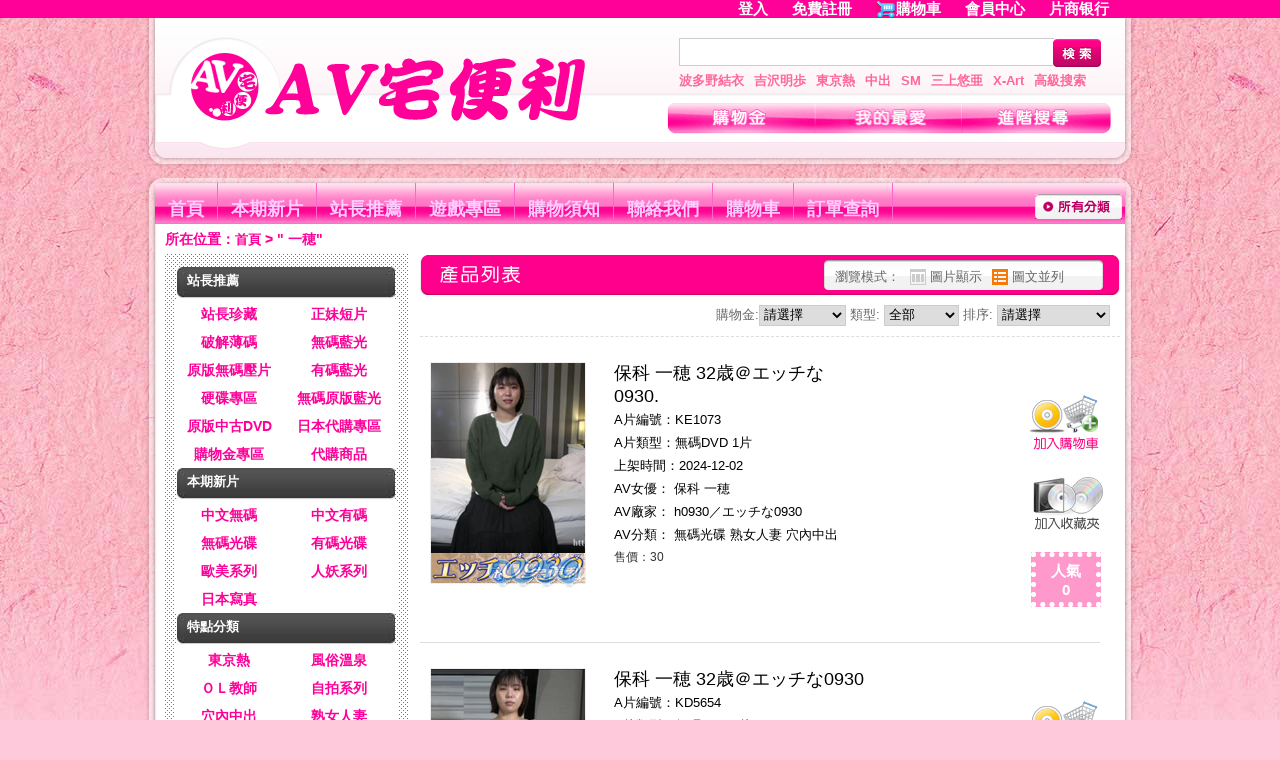

--- FILE ---
content_type: text/html;charset=utf-8
request_url: http://www.eerty.com/search.php?girl=%E4%B8%80%E7%A9%82
body_size: 44361
content:
<!DOCTYPE html PUBLIC "-//W3C//DTD XHTML 1.0 Transitional//EN" "//www.w3.org/TR/xhtml1/DTD/xhtml1-transitional.dtd">
<html xmlns="//www.w3.org/1999/xhtml">
<head>
<title>一穂-商品詳細分類 - AV宅便利</title>
<meta http-equiv="Content-Type" content="text/html; charset=utf-8" />
<meta http-equiv="X-UA-Compatible" content="IE=EmulateIE7" />
<meta name="keywords" content="商品詳細分類,AV宅便利"  />
<meta name="description" content="AV宅便利"  />
<link rel="shortcut icon" href="//static.codrse.com/skin/jp_pink/favicon.ico?t=1348546209" type="image/x-icon" />
<link href="//static.codrse.com/skin/jp_pink/css/layout.css?t=1350700988" type="text/css" rel="stylesheet" />
<link href="//static.codrse.com/skin/jp_pink/css/common.css?t=1536548020" type="text/css" rel="stylesheet" />
<script type="text/javascript" src="//static.codrse.com/servtools/ajax_client/ajax.js?t=1351059645"></script>
<script src="//ajax.aspnetcdn.com/ajax/jQuery/jquery-1.9.1.min.js"></script> 
 
<script type="text/javascript">

function addFavorite(id) {
  
     var num = 1;


	var pid = 0;


	ajax("do.php?act=goods_add_cart1","POST","id="+id+"&num="+num+"&pid="+pid,function(data){

		   if(data > 0) {


				  if(tishiFav(data)==true){
					  
    //start
	ajax("do.php?act=goods_add_favorite","POST","id="+id,function(data){

		if(data == 1) {

			opeasdd(1,"已成功添加到您的收藏夾！");

		} else if(data == -1) {

			opeasdd(1,"此商品已在您的收藏夾裡！");

		} else {

			opeasdd(1,"添加失敗，此商品需要購物金才能購買，請先<a href='login.php' style='color: #336600; font-weight: blod;'> [登入] </a>再加入！");

		}


	});
	
	//end
	}else{						  }

			   }

			   else{
				   
				   //start
	ajax("do.php?act=goods_add_favorite","POST","id="+id,function(data){

		if(data == 1) {

			opeasdd(1,"已成功添加到您的收藏夾！");

		} else if(data == -1) {

			opeasdd(1,"此商品已在您的收藏夾裡！");

		} else {

			opeasdd(1,"添加失敗，此商品需要購物金才能購買，請先<a href='login.php' style='color: #336600; font-weight: blod;'> [登入] </a>再加入！");

		}


	});
	
	//end


}

		});

}

function tishiFav(data)
{
if(confirm("==========================\n小提醒：\n您已購買過此商品\n訂單號為："+data+"是否再次收藏?")==1)
{
  return true;
}
else {
	}
}

function tishi(data)

{

if(confirm("==========================\n小提醒：\n您已購買過此商品\n訂單號為："+data+"是否再次購買?")==1)

{


  return true;

}

else {


	}

}


function addCart(id,theid) {

	var num = 1;

	var pid = 0;

	ajax("do.php?act=goods_add_cart1","POST","id="+id+"&num="+num+"&pid="+pid,function(data){

		   if(data > 0) {

				  if(tishi(data)==true){

		ajax("do.php?act=goods_add_cart","POST","id="+id+"&num="+num+"&pid="+pid,function(data){

		if(data == 1) {

			document.getElementById(theid+"er").innerHTML ="<img src=\"skin/jp_pink/images/edcar_01.gif\" />";

			opeasdd(5,"已成功添加到您的購物車！");

		} else if(data == -1) {

			opeasdd(1,"此商品已在您的購物車裡！");

		} else if(data == -2) {

			opeasdd(1,"庫存裡沒有這麼多商品！");

		} else if(data == -3) {

		}

		 else {

			opeasdd(1,"添加失敗，此商品需要購物金才能購買，請先<a href='login.php' style='color: #336600; font-weight: blod;'> [登入] </a>再加入！");

		}

	});	

	  }else{
						  }



			   }



			   else{



	ajax("do.php?act=goods_add_cart","POST","id="+id+"&num="+num+"&pid="+pid,function(data){



		if(data == 1) {



			document.getElementById(theid+"er").innerHTML ="<img src=\"skin/jp_pink/images/edcar_01.gif\" />";



			opeasdd(5,"已成功添加到您的購物車！");





		} else if(data == -1) {



			opeasdd(1,"此商品已在您的購物車裡！");





		} else if(data == -2) {



			opeasdd(1,"庫存裡沒有這麼多商品！");





		} else if(data == -3) {





		}



		 else {



			opeasdd(1,"添加失敗，此商品需要購物金才能購買，請先<a href='login.php' style='color: #336600; font-weight: blod;'> [登入] </a>再加入！");



			



		}



	});			   



				   }



		});



	



}







function showbox(id) {



	document.getElementById("showli_"+id).className = "clearfix";



	document.getElementById("showbox_"+id).style.display = '';



	var showimg = document.getElementById("showimg_"+id);



	if(showimg.alt=='正在加載清晰圖片') {



		ajax("do.php?act=goods_get_imgurl","POST","id="+id,function(data){



			if(data) {



				showimg.src = data;



			}



			showimg.alt = '';



		});



	}



}



function hidebox(id) {



	document.getElementById("showli_"+id).className = "clearfix";



	document.getElementById("showbox_"+id).style.display = 'none';



}



function tabShow(aId){



	var obj0=document.getElementById(aId);



	var obj=document.getElementById('list');



	var obj1=document.getElementById('window');



	var windowshow = document.getElementById("windowshow");



	var goods_id = document.getElementsByName("goods_id");



    obj.className="";



    obj1.className="";



	if(aId.indexOf("list")>=0){



		document.getElementById("listItems").style.display="block";			



		document.getElementById("windowItems").style.display="none";



		obj.className="";



		obj1.className="";



	}else{



		document.getElementById("listItems").style.display="none";			



		document.getElementById("windowItems").style.display="block";



	}



  obj0.className="selected";



  //setcookie('showstyle',aId);



}

cart_id_info = {};
goods_id_arr = [];

function getcartimg(id, theid) {
    var key = id + ':' + theid;
    cart_id_info[key] = theid;
    goods_id_arr.push(id);
}



</script>
</head>

<body>
<script type="text/javascript">
ajax("head_car.php","POST","",function(data){
	document.getElementById('login').innerHTML=data;
 });
</script>
<div id="login"></div><div class="wrapper">
  
<div class="head frame clearfix">
	<div class="logo f_l"><a href="//www.eerty.com/index.php" title="AV宅便利">  <img src="uploadfiles/links/linkes/2016042308512737.gif" alt="AV宅便利" />  </a> </div>
	<div class="search f_r">
		<div class="schbox">
			<form action="//www.eerty.com/search.php" method="get" id="search_form">
				<input type="text" class="inpt" name="k" value="" onblur="inputTxt(this,'set');" onfocus="inputTxt(this,'clean');"  />
                <input type="submit" value="&nbsp;&nbsp;&nbsp;&nbsp;"  class="btn" />
			</form>    
		</div>
        <div id="searchkey">
		<a href="//www.eerty.com/search.php?k=%E6%B3%A2%E5%A4%9A%E9%87%8E%E7%B5%90%E8%A1%A3" title="波多野結衣">波多野結衣  </a>
        <a href="//www.eerty.com/search.php?k=%E5%90%89%E6%B2%A2%E6%98%8E%E6%AD%A9" title="吉沢明歩">吉沢明歩  </a>
        <a href="//www.eerty.com/search.php?k=%E6%9D%B1%E4%BA%AC%E7%86%B1" title="東京熱">東京熱 </a>
        <a href="//www.eerty.com/search.php?k=%E4%B8%AD%E5%87%BA" title="中出">中出  </a>
        <a href="//www.eerty.com/search.php?k=SM" title="SM">SM </a>
        <a href="//www.eerty.com/search.php?k=%E4%B8%89%E4%B8%8A%E6%82%A0%E4%BA%9C" title="三上悠亜">三上悠亜 </a>
        <a href="//www.eerty.com/search.php?k=X-Art" title="X-Art">X-Art </a>
        <a href="//www.eerty.com/search_ad.php" title="高級搜索">高級搜索</a></div>
    <div class="topnav">
      <a href="//www.eerty.com/modules.php" title="購物金" class="topnava1"><!--#--></a>
      <a href="//www.eerty.com/modules.php?app=user_favorite" title="我的最愛" class="topnava2"><!--#--></a>
      <a href="//www.eerty.com/search_ad.php" title="進階搜尋" class="topnava3"><!--#--></a>
    </div>
    </div>
</div>
<div class="mainnav">
	<ul class="node">
		<li><a href="//www.eerty.com/index.php"  title="首頁">首頁</a></li>
        				<li><a href="//www.eerty.com/category.php?id=3" title="本期新片">本期新片 </a></li>
		        				<li><a href="//www.eerty.com/category.php?id=4" title="站長推薦">站長推薦 </a></li>
		        				<li><a href="//www.eerty.com/game.php" title="遊戲專區">遊戲專區 </a></li>
		        				<li><a href="//www.eerty.com/article.php?id=37" title="購物須知">購物須知 </a></li>
		        				<li><a href="//www.eerty.com/contactus.php" title="聯絡我們">聯絡我們 </a></li>
		        		        
        <li><a href="//www.eerty.com/modules_guest.php" title="購物車">購物車 </a></li>
                				<li><a href="//www.eerty.com/orderview.php" title="訂單查詢">訂單查詢 </a></li>
		        	</ul>
	<div class="category_btn"><a href="//www.eerty.com/category.php" title="全部分類"><img src="skin/jp_pink/images/category_btn.gif" width="87" height="25" alt="全部分類" /></a></div>
</div>
<div class="blank"></div>
<script type="text/javascript">
function inputTxt(obj,act){
	var str="";
	if(obj.value==''&&act=='set')
	{
		obj.value=str;
		obj.style.color="#cccccc";
	}
	if(obj.value==str&&act=='clean')
	{
		obj.value='';
		obj.style.color="#666666";
	}
}

function showMeau(isShow){
	var apMenu = document.getElementById('submenu_01');
	if(apMenu){
		if(isShow){
  		apMenu.style.display = '';
    }
  	else{ 
  	apMenu.style.display = 'none';
 		}
	}
} 
	$(function(){
		$('#search_form').submit(function(){
			var kInput = $('#search_form input[type="text"][name="k"]');
			var originalValue = kInput.val();
			var cleanedValue = originalValue;

			cleanedValue = cleanedValue.replace(/[()\[\]{}<>"']/g, ' ');
			cleanedValue = cleanedValue.replace(/\bAND\b|\bOR\b/gi, ' ');
			cleanedValue = cleanedValue.replace('--', ' ');
			cleanedValue = cleanedValue.replace(/\s+/g, ' ');
			kInput.val(cleanedValue);
			return true;
		});
	});
</script>  <div id="pkz" class="frame t_l"> <span>所在位置：</span><a href="//www.eerty.com/index.php">首頁</a> > "  一穂"</div>
  <div class="blank"></div>
  <div class="frame" id="contentframe">
    <div class="area_l">
      <!--特点分类--> 
      <div class="box">
              <dl class="category clearfix">
          <dt><a href="
          		  //www.eerty.com/category.php?name=%E7%AB%99%E9%95%B7%E6%8E%A8%E8%96%A6          " title="站長推薦">站長推薦</a></dt><dt class="clearfix dtbox">
          <ul>
		  			                				<li><a href="//www.eerty.com/category.php?name=%E7%AB%99%E9%95%B7%E7%8F%8D%E8%97%8F" title="站長珍藏">站長珍藏</a></li>
                               
               
               
			                				<li><a href="//www.eerty.com/category.php?name=%E6%AD%A3%E5%A6%B9%E7%9F%AD%E7%89%87" title="正妹短片">正妹短片</a></li>
                               
               
               
			                               
               
               
			                               
               
               
			                				<li><a href="//www.eerty.com/category.php?name=%E7%A0%B4%E8%A7%A3%E8%96%84%E7%A2%BC" title="破解薄碼">破解薄碼</a></li>
                               
               
               
			                				<li><a href="//www.eerty.com/category.php?name=%E7%84%A1%E7%A2%BC%E8%97%8D%E5%85%89" title="無碼藍光">無碼藍光</a></li>
                               
               
               
			                				<li><a href="//www.eerty.com/category.php?name=%E5%8E%9F%E7%89%88%E7%84%A1%E7%A2%BC%E5%A3%93%E7%89%87" title="原版無碼壓片">原版無碼壓片</a></li>
                               
               
               
			                				<li><a href="//www.eerty.com/category.php?name=%E6%9C%89%E7%A2%BC%E8%97%8D%E5%85%89" title="有碼藍光">有碼藍光</a></li>
                               
               
               
			                               
               
               
			                				<li><a href="//www.eerty.com/category.php?name=%E7%A1%AC%E7%A2%9F%E5%B0%88%E5%8D%80" title="硬碟專區">硬碟專區</a></li>
                               
               
               
			                				<li><a href="//www.eerty.com/category.php?name=%E7%84%A1%E7%A2%BC%E5%8E%9F%E7%89%88%E8%97%8D%E5%85%89" title="無碼原版藍光">無碼原版藍光</a></li>
                               
               
               
			                				<li><a href="//www.eerty.com/category.php?name=%E5%8E%9F%E7%89%88%E4%B8%AD%E5%8F%A4DVD" title="原版中古DVD">原版中古DVD</a></li>
                               
               
               
						<li><a href="japan.php" target="_blank" title='日本代購專區'>日本代購專區</a></li><li><a href="search.php?coin_p=1" title='購物金專區'>購物金專區</a></li><li><a href="category.php?name=%E4%BB%A3%E8%B3%BC%E5%95%86%E5%93%81" title="代購商品">代購商品</a>            </ul></dt>
			            
        </dl>
              <dl class="category clearfix">
          <dt><a href="
                    //www.eerty.com/category.php?id=3
                    " title="本期新片">本期新片</a></dt><dt class="clearfix dtbox">
          <ul>
		  			                				<li><a href="//www.eerty.com/category.php?name=%E4%B8%AD%E6%96%87%E7%84%A1%E7%A2%BC" title="中文無碼">中文無碼</a></li>
                               
               
               
			                				<li><a href="//www.eerty.com/category.php?name=%E4%B8%AD%E6%96%87%E6%9C%89%E7%A2%BC" title="中文有碼">中文有碼</a></li>
                               
               
               
			                				<li><a href="//www.eerty.com/category.php?name=%E7%84%A1%E7%A2%BC%E5%85%89%E7%A2%9F" title="無碼光碟">無碼光碟</a></li>
                               
               
               
			                				<li><a href="//www.eerty.com/category.php?name=%E6%9C%89%E7%A2%BC%E5%85%89%E7%A2%9F" title="有碼光碟">有碼光碟</a></li>
                               
               
               
			                				<li><a href="//www.eerty.com/category.php?name=%E6%AD%90%E7%BE%8E%E7%B3%BB%E5%88%97" title="歐美系列">歐美系列</a></li>
                               
               
               
			                				<li><a href="//www.eerty.com/category.php?name=%E4%BA%BA%E5%A6%96%E7%B3%BB%E5%88%97" title="人妖系列">人妖系列</a></li>
                               
               
               
			                               
               
               
			                				<li><a href="//www.eerty.com/category.php?name=%E6%97%A5%E6%9C%AC%E5%AF%AB%E7%9C%9F" title="日本寫真">日本寫真</a></li>
                               
               
               
						            </ul></dt>
			            
        </dl>
              <dl class="category clearfix">
          <dt><a href="
                    //www.eerty.com/category.php?id=3
                    " title="特點分類">特點分類</a></dt><dt class="clearfix dtbox">
          <ul>
		  			                				<li><a href="//www.eerty.com/category.php?name=%E6%9D%B1%E4%BA%AC%E7%86%B1" title="東京熱">東京熱</a></li>
                               
               
               
			                				<li><a href="//www.eerty.com/category.php?name=%E9%A2%A8%E4%BF%97%E6%BA%AB%E6%B3%89" title="風俗溫泉">風俗溫泉</a></li>
                               
               
               
			                				<li><a href="//www.eerty.com/category.php?name=%EF%BC%AF%EF%BC%AC%E6%95%99%E5%B8%AB" title="ＯＬ教師">ＯＬ教師</a></li>
                               
               
               
			                				<li><a href="//www.eerty.com/category.php?name=%E8%87%AA%E6%8B%8D%E7%B3%BB%E5%88%97" title="自拍系列">自拍系列</a></li>
                               
               
               
			                				<li><a href="//www.eerty.com/category.php?name=%E7%A9%B4%E5%85%A7%E4%B8%AD%E5%87%BA" title="穴內中出">穴內中出</a></li>
                               
               
               
			                				<li><a href="//www.eerty.com/category.php?name=%E7%86%9F%E5%A5%B3%E4%BA%BA%E5%A6%BB" title="熟女人妻">熟女人妻</a></li>
                               
               
               
			                				<li><a href="//www.eerty.com/category.php?name=%E8%AA%BF%E6%95%99%E5%87%8C%E8%BE%B1" title="調教凌辱">調教凌辱</a></li>
                               
               
               
			                				<li><a href="//www.eerty.com/category.php?name=%E8%82%9B%E4%BA%A4%E7%81%8C%E8%85%B8" title="肛交灌腸">肛交灌腸</a></li>
                               
               
               
			                				<li><a href="//www.eerty.com/category.php?name=%E9%87%8E%E5%A4%96%E9%9C%B2%E5%87%BA" title="野外露出">野外露出</a></li>
                               
               
               
			                				<li><a href="//www.eerty.com/category.php?name=%E4%BA%82%E5%80%AB%E4%B8%8D%E5%80%AB" title="亂倫不倫">亂倫不倫</a></li>
                               
               
               
			                				<li><a href="//www.eerty.com/category.php?name=%E5%AD%95%E5%A9%A6%E6%AF%8D%E4%B9%B3" title="孕婦母乳">孕婦母乳</a></li>
                               
               
               
			                				<li><a href="//www.eerty.com/category.php?name=%E5%B7%A8%E4%B9%B3%E7%BE%8E%E4%B9%B3" title="巨乳美乳">巨乳美乳</a></li>
                               
               
               
			                				<li><a href="//www.eerty.com/category.php?name=%E6%B3%B3%E8%A3%9D%E9%AB%94%E6%93%8D" title="泳裝體操">泳裝體操</a></li>
                               
               
               
			                				<li><a href="//www.eerty.com/category.php?name=%E7%97%B4%E6%BC%A2%E7%8C%A5%E8%A4%BB" title="痴漢猥褻">痴漢猥褻</a></li>
                               
               
               
			                				<li><a href="//www.eerty.com/category.php?name=%E6%80%A7%E6%84%9F%E7%BE%8E%E5%A5%B3" title="性感美女">性感美女</a></li>
                               
               
               
			                				<li><a href="//www.eerty.com/category.php?name=%E6%A5%B5%E5%BA%A6%E5%87%8C%E8%99%90" title="極度凌虐">極度凌虐</a></li>
                               
               
               
			                				<li><a href="//www.eerty.com/category.php?name=%E5%B1%8E%E5%B0%BF%E7%B3%BB%E5%88%97" title="屎尿系列">屎尿系列</a></li>
                               
               
               
			                				<li><a href="//www.eerty.com/category.php?name=%E6%BD%AE%E5%90%B9%E7%BE%9E%E6%81%A5" title="潮吹羞恥">潮吹羞恥</a></li>
                               
               
               
			                				<li><a href="//www.eerty.com/category.php?name=%E7%94%B7%E5%90%8C%E6%80%A7%E6%88%80" title="男同性戀">男同性戀</a></li>
                               
               
               
			                				<li><a href="//www.eerty.com/category.php?name=%E5%A5%B3%E5%90%8C%E6%80%A7%E6%88%80" title="女同性戀">女同性戀</a></li>
                               
               
               
			                				<li><a href="//www.eerty.com/category.php?name=%E7%9B%9C%E6%92%AE%E5%81%B7%E6%8B%8D" title="盜撮偷拍">盜撮偷拍</a></li>
                               
               
               
			                				<li><a href="//www.eerty.com/category.php?name=%E9%86%AB%E7%94%9F%E8%AD%B7%E5%A3%AB" title="醫生護士">醫生護士</a></li>
                               
               
               
			                				<li><a href="//www.eerty.com/category.php?name=%E5%BC%B7%E8%BF%B7%E8%BC%AA%E5%A7%A6" title="強迷輪姦">強迷輪姦</a></li>
                               
               
               
			                				<li><a href="//www.eerty.com/category.php?name=%E7%B4%A0%E4%BA%BA%E7%B3%BB%E5%88%97" title="素人系列">素人系列</a></li>
                               
               
               
			                				<li><a href="//www.eerty.com/category.php?name=%E6%8F%B4%E4%BA%A4%E7%B3%BB%E5%88%97" title="援交系列">援交系列</a></li>
                               
               
               
			                				<li><a href="//www.eerty.com/category.php?name=%E5%A4%9A%E4%BA%BA%E9%9B%9C%E4%BA%A4" title="多人雜交">多人雜交</a></li>
                               
               
               
			                				<li><a href="//www.eerty.com/category.php?name=%E5%AD%B8%E7%94%9F%E5%88%B6%E6%9C%8D" title="學生制服">學生制服</a></li>
                               
               
               
			                				<li><a href="//www.eerty.com/category.php?name=%E6%B4%8B%E5%B1%8C%E6%B4%8B%E5%A6%9E" title="洋屌洋妞">洋屌洋妞</a></li>
                               
               
               
			                				<li><a href="//www.eerty.com/category.php?name=%E9%BB%91%E4%BA%BA%E5%B7%A8%E5%B1%8C" title="黑人巨屌">黑人巨屌</a></li>
                               
               
               
			                				<li><a href="//www.eerty.com/category.php?name=%E8%A7%92%E8%89%B2%E6%89%AE%E6%BC%94" title="角色扮演">角色扮演</a></li>
                               
               
               
			                				<li><a href="//www.eerty.com/category.php?name=%E9%A6%96%E9%83%A8%E7%84%A1%E7%A2%BC" title="首部無碼">首部無碼</a></li>
                               
               
               
			                				<li><a href="//www.eerty.com/category.php?name=%E7%99%A1%E5%A5%B3%E9%86%89%E5%A5%B3" title="癡女醉女">癡女醉女</a></li>
                               
               
               
			                				<li><a href="//www.eerty.com/category.php?name=%E8%87%AA%E6%85%B0%E7%B3%BB%E5%88%97" title="自慰系列">自慰系列</a></li>
                               
               
               
			                				<li><a href="//www.eerty.com/category.php?name=%E5%8F%A3%E7%88%86%E9%A1%8F%E5%B0%84" title="口爆顏射">口爆顏射</a></li>
                               
               
               
			                				<li><a href="//www.eerty.com/category.php?name=%E8%99%95%E5%A5%B3%E8%90%BD%E7%B4%85" title="處女落紅">處女落紅</a></li>
                               
               
               
			                				<li><a href="//www.eerty.com/category.php?name=%E5%A5%B3%E7%8E%8B%E7%B3%BB%E5%88%97" title="女王系列">女王系列</a></li>
                               
               
               
						            </ul></dt>
			            
        </dl>
            </div>
      <!--/特点分类-->
      <!--女優-->
            <!--女優-->
      <div class="blank"></div>
      <div class="box" style=" text-align:center;">
       <h3 style="position:relative">女優列表</h3>
         <div class="actor">
             <a href="glist.php" ><img src="//www.eerty.com/skin/mana.png" alt="女優列表" width="180" height="60" /></a>
         </div>
         </div>
      <!--品牌-->
      <div class="blank"></div>
      <div class="box" id="l_brand">
        <h3 style="position:relative">品牌推薦區<a class="more" href="//www.eerty.com/brand.php/1.html">更多>></a></h3>
        <ul class="brand">
        			<li><a href="//www.eerty.com/brand_list.php?id=ART%EF%BC%8F%E3%82%A2%E3%83%BC%E3%83%88%E3%83%93%E3%83%87%E3%82%AA"><img src="//static.codrse.com/uploadfiles/band/1.gif?t=1351062477" alt="ART／アートビデオ" width="87" height="30" class="brandimg1" /><br />ART／アートビデオ</a></li>
					<li><a href="//www.eerty.com/brand_list.php?id=X-Art"><img src="//static.codrse.com/uploadfiles/band/2.gif?t=1351062500" alt="X-Art" width="87" height="30" class="brandimg1" /><br />X-Art</a></li>
					<li><a href="//www.eerty.com/brand_list.php?id=PRESTIGE%EF%BC%8F%E3%83%97%E3%83%AC%E3%82%B9%E3%83%86%E3%83%BC%E3%82%B8"><img src="//static.codrse.com/uploadfiles/band/3.gif?t=1351062502" alt="PRESTIGE／プレステージ" width="87" height="30" class="brandimg1" /><br />PRESTIGE／プレステージ</a></li>
					<li><a href="//www.eerty.com/brand_list.php?id=S1+NO.1+STYLE"><img src="//static.codrse.com/uploadfiles/band/4.gif?t=1351062503" alt="S1 NO.1 STYLE" width="87" height="30" class="brandimg1" /><br />S1 NO.1 STYLE</a></li>
					<li><a href="//www.eerty.com/brand_list.php?id=S-Cute"><img src="//static.codrse.com/uploadfiles/band/5.gif?t=1351062505" alt="S-Cute" width="87" height="30" class="brandimg1" /><br />S-Cute</a></li>
					<li><a href="//www.eerty.com/brand_list.php?id=%E7%86%9F%E5%A5%B3%E4%BF%B1%E6%A8%82%E9%83%A8"><img src="//static.codrse.com/uploadfiles/band/6.gif?t=1351062529" alt="熟女俱樂部" width="87" height="30" class="brandimg1" /><br />熟女俱樂部</a></li>
					<li><a href="//www.eerty.com/brand_list.php?id=TOKYO-HOT%EF%BC%8F%E6%9D%B1%E4%BA%AC%E7%86%B1"><img src="//static.codrse.com/uploadfiles/band/7.gif?t=1351062531" alt="TOKYO-HOT／東京熱" width="87" height="30" class="brandimg1" /><br />TOKYO-HOT／東京熱</a></li>
					<li><a href="//www.eerty.com/brand_list.php?id=%E4%B8%80%E6%9C%AC%E9%81%93"><img src="//static.codrse.com/uploadfiles/band/8.gif?t=1351062532" alt="一本道" width="87" height="30" class="brandimg1" /><br />一本道</a></li>
					<li><a href="//www.eerty.com/brand_list.php?id=caribbeancom%EF%BC%8F%E5%8A%A0%E5%8B%92%E6%AF%94"><img src="//static.codrse.com/uploadfiles/band/9.gif?t=1351062536" alt="caribbeancom／加勒比" width="87" height="30" class="brandimg1" /><br />caribbeancom／加勒比</a></li>
					<li><a href="//www.eerty.com/brand_list.php?id=%E9%87%91%E9%AB%AE%E5%A4%A9%E5%9C%8B%EF%BC%8F%E9%87%91%EF%BC%98%E5%A4%A9%E5%9B%BD"><img src="//static.codrse.com/uploadfiles/band/10.gif?t=1351316937" alt="金髮天國／金８天国" width="87" height="30" class="brandimg1" /><br />金髮天國／金８天国</a></li>
		        </ul>
      </div> 
         	  
      <div class="blank"></div>
            	  <div class="blank"></div>
      <div class="box" style=" text-align:center;">
       <h3 style="position:relative">AV APP DOWNLOAD</h3>
         <div class="actor" style=" background:#FFF;">
         <img src="//static.codrse.com/uploadfiles/coder/www_eerty_com.png?t="  onerror="src='//static.codrse.com/uploadfiles/coder/ok-av_com.png?t=1432096740" alt="app download"/>
         </div>
         </div>
        
    </div>
    
    <!-- 右侧  -->
    
    <div class="area_r">
    <div class="focus pd12">
    <div class="clearfix protittle">
      <h2 id="ttlm_goods" class="ttlpic">產品列表</h2>
      <p class="toolbar"> <span class="f_l">瀏覽模式：</span> <a onclick="tabShow('window');return false" href="javascript:void(0)" hidefocus="true" id="window">&nbsp;</a><span class="f_l">圖片顯示 </span><a onclick="tabShow('list');return false" href="javascript:void(0)" hidefocus="true"  class="selected" id="list">&nbsp;</a><span class="f_l"> 圖文並列</span> </p>
    </div>
    <div class="boxItems clearfix" style=" text-align:right">
      <form>
        <input name="cdtype" type="hidden" value="">
        <input name="goods_no" type="hidden" value="">
        <input name="bigbrand" type="hidden" value="">
        <input name="smallbrand" type="hidden" value="">
        <input name="k" type="hidden" value="一穂">
        <input name="starttime" type="hidden" value="">
        <input name="endtime" type="hidden" value="">
                購物金:<select id="coin_p" name="coin_p" onchange="form.submit();">
        <option value="0"  selected="selected" >請選擇</option>
        <option value="1"   >購物金商品</option>
        </select>
        類型:
        <select id="medium_id" name="medium_id" onchange="form.submit();">
          <option value="" selected="selected" >全部</option>
          <option value="無碼DVD"   >無碼DVD</option>
          <option value="有碼DVD"   >有碼DVD</option>
          <option value="無碼藍光"   >無碼藍光</option>
          <option value="有碼藍光"   >有碼藍光</option>
        </select>
        排序:
        <select id="orderby" name="order" onchange="form.submit();">
          <option value=""  selected="selected" >請選擇</option>
          <option value="no"   >依商品編號排序</option>
          <option value="time"  >依最新上架排序</option>
          <option value="favpv"  >依銷售排行排序</option>
          <option value="pv"  >依點閱次數排序</option>
        </select>
      </form>
    </div>
    
    <!-- 列表展示-->
    
    <ul id="listItems" class="product_03">
            <li class="clearfix list_item" id="showli_464894">
                <a href="//www.eerty.com/goods.php/464894.html" style=" display:block;background:url(//img.codrse.com/amountimages/202412/KE1073.jpg) no-repeat;" class="pic"><img src="uploadfiles/links/linkes/2016042308512758.png " width="100" height="31" style="filter:alpha(opacity=45); opacity:.45; margin:195px 0 0 55px; " alt="保科 一穂 32歳＠エッチな0930." />
                </a>
        <div class="summary">
          <table cellpadding="0" cellspacing="0" border="0">
            <tr>
              <td width="70%"><p class="lightgray"><a href="//www.eerty.com/goods.php/464894.html" title="保科 一穂 32歳＠エッチな0930.">保科 一穂 32歳＠エッチな0930.</a></p>
                <p class="lightgray">A片編號：KE1073</p>
                <p class="lightgray">A片類型：無碼DVD 1片</p>
                <p class="lightgray">上架時間：<a href="//www.eerty.com/search.php?starttime=2024-12-02"><font class="searchadd">2024-12-02</font></a></p></td>
              <td width="15%"></td>
              <td width="15%"></td>
            </tr>
          </table>
          <p  class="lightgray">AV女優：
            <a style=" font-size:13px;" href='//www.eerty.com/search.php?girl=%E4%BF%9D%E7%A7%91'>保科</a> <a style=" font-size:13px;" href='//www.eerty.com/search.php?girl=%E4%B8%80%E7%A9%82'>一穂</a>           </p>
          <p  class="lightgray">AV廠家：
            <a style=" font-size:13px;"  href='//www.eerty.com/brand_list.php?id=h0930%EF%BC%8F%E3%82%A8%E3%83%83%E3%83%81%E3%81%AA0930'>h0930／エッチな0930</a> <a style=" font-size:13px;"  href='//www.eerty.com/brand_list.php?id='></a>           </p>
          <p  class="lightgray">AV分類：
            <a style=" font-size:13px;"  href='//www.eerty.com/category.php?name=%E7%84%A1%E7%A2%BC%E5%85%89%E7%A2%9F'>無碼光碟</a> <a style=" font-size:13px;"  href='//www.eerty.com/category.php?name=%E7%86%9F%E5%A5%B3%E4%BA%BA%E5%A6%BB'>熟女人妻</a> <a style=" font-size:13px;"  href='//www.eerty.com/category.php?name=%E7%A9%B4%E5%85%A7%E4%B8%AD%E5%87%BA'>穴內中出</a>           </p>
                    <strong class="highlight">售價：30</strong>
                  </div>
        <div class="operating">
          <div  class="btn_buy" id="cat1464894er"><a class="btn_buy"  href="#" id="cat1464894" onclick="addCart(464894,this.id);return false">          <img src="skin/jp_pink/images/car_01.gif" id="Aimg464894" width='80' height='60' /></a></div>
        <script type="text/javascript">getcartimg("464894","Aimg464894");</script> 
        <a class="btn_fav" href="#" onclick="addFavorite(464894);return false"> <img src="skin/jp_pink/images/car_02.gif" /> </a>
        <div class="btn_pop"> 人氣<br />
          0 </div>
      </div>
      <div class="showbox" id="showbox_464894" style="display:none">
        <div class="subbox"><img id="showimg_464894" src="skin/nopic.gif" width="234" height="234" alt="正在加載清晰圖片" /> </div>
      </div>
      </li>
            <li class="clearfix list_item" id="showli_441407">
                <a href="//www.eerty.com/goods.php/441407.html" style=" display:block;background:url(//img.codrse.com/amountimages/202405/KD5654.jpg) no-repeat;" class="pic"><img src="uploadfiles/links/linkes/2016042308512758.png " width="100" height="31" style="filter:alpha(opacity=45); opacity:.45; margin:195px 0 0 55px; " alt="保科 一穂 32歳＠エッチな0930" />
                </a>
        <div class="summary">
          <table cellpadding="0" cellspacing="0" border="0">
            <tr>
              <td width="70%"><p class="lightgray"><a href="//www.eerty.com/goods.php/441407.html" title="保科 一穂 32歳＠エッチな0930">保科 一穂 32歳＠エッチな0930</a></p>
                <p class="lightgray">A片編號：KD5654</p>
                <p class="lightgray">A片類型：無碼DVD 1片</p>
                <p class="lightgray">上架時間：<a href="//www.eerty.com/search.php?starttime=2024-05-18"><font class="searchadd">2024-05-18</font></a></p></td>
              <td width="15%"></td>
              <td width="15%"></td>
            </tr>
          </table>
          <p  class="lightgray">AV女優：
            <a style=" font-size:13px;" href='//www.eerty.com/search.php?girl=%E4%BF%9D%E7%A7%91'>保科</a> <a style=" font-size:13px;" href='//www.eerty.com/search.php?girl=%E4%B8%80%E7%A9%82'>一穂</a>           </p>
          <p  class="lightgray">AV廠家：
            <a style=" font-size:13px;"  href='//www.eerty.com/brand_list.php?id=h0930%EF%BC%8F%E3%82%A8%E3%83%83%E3%83%81%E3%81%AA0930'>h0930／エッチな0930</a> <a style=" font-size:13px;"  href='//www.eerty.com/brand_list.php?id='></a>           </p>
          <p  class="lightgray">AV分類：
            <a style=" font-size:13px;"  href='//www.eerty.com/category.php?name=%E7%84%A1%E7%A2%BC%E5%85%89%E7%A2%9F'>無碼光碟</a> <a style=" font-size:13px;"  href='//www.eerty.com/category.php?name=%E7%86%9F%E5%A5%B3%E4%BA%BA%E5%A6%BB'>熟女人妻</a> <a style=" font-size:13px;"  href='//www.eerty.com/category.php?name=%E7%A9%B4%E5%85%A7%E4%B8%AD%E5%87%BA'>穴內中出</a>           </p>
                    <strong class="highlight">售價：30</strong>
                  </div>
        <div class="operating">
          <div  class="btn_buy" id="cat1441407er"><a class="btn_buy"  href="#" id="cat1441407" onclick="addCart(441407,this.id);return false">          <img src="skin/jp_pink/images/car_01.gif" id="Aimg441407" width='80' height='60' /></a></div>
        <script type="text/javascript">getcartimg("441407","Aimg441407");</script> 
        <a class="btn_fav" href="#" onclick="addFavorite(441407);return false"> <img src="skin/jp_pink/images/car_02.gif" /> </a>
        <div class="btn_pop"> 人氣<br />
          0 </div>
      </div>
      <div class="showbox" id="showbox_441407" style="display:none">
        <div class="subbox"><img id="showimg_441407" src="skin/nopic.gif" width="234" height="234" alt="正在加載清晰圖片" /> </div>
      </div>
      </li>
                </ul>
    
    <!-- /列表展示--> 
    
    <!-- 橱窗展示 -->
    
    <ul id="windowItems" class="product_02 clearfix" style="display:none;">
      <input type="hidden" id="windowshow" value="">
            <li class="clearfix list_item" id="showli_464894">
                <a href="//www.eerty.com/goods.php/464894.html" style=" display:block;background:url(//img.codrse.com/amountimages/202412/KE1073.jpg) no-repeat;" class="pic"><img src="uploadfiles/links/linkes/2016042308512758.png " width="100" height="31" style="filter:alpha(opacity=45); opacity:.45; margin:195px 0 0 55px; " alt="保科 一穂 32歳＠エッチな0930." /></a>
        <div class="blank"></div><div class="blank"></div><div class="blank"></div>        <div class="summary">
        <table cellpadding="0" cellspacing="0" border="0">
          <tr>
            <td><div id="cat2464894er"><a class="btn_buy"  href="#" id="cat2464894" onclick="addCart(464894,this.id);return false">              <img src="skin/jp_pink/images/car_01.gif" id="img464894" width='80' height='60' /></a>
            </div>
          
          <script type="text/javascript">getcartimg("464894","img464894");</script>
            </td>
          
            <td><p class="highlightname"><a href="//www.eerty.com/goods.php/464894.html" title="保科 一穂 32歳＠エッチな0930.">保科 一穂 32歳＠エッチな0930.</a></p>
              <p class="lightgray"><a href="//www.eerty.com/search.php?k=%E7%84%A1%E7%A2%BCDVD">無碼DVD</a>1片</p>
              <strong class="highlight">售價：30</strong></td>
          </tr>
        </table>
      </div>
      <input type="hidden" name="goods_id" value="464894">
      </li>
            <li class="clearfix list_item" id="showli_441407">
                <a href="//www.eerty.com/goods.php/441407.html" style=" display:block;background:url(//img.codrse.com/amountimages/202405/KD5654.jpg) no-repeat;" class="pic"><img src="uploadfiles/links/linkes/2016042308512758.png " width="100" height="31" style="filter:alpha(opacity=45); opacity:.45; margin:195px 0 0 55px; " alt="保科 一穂 32歳＠エッチな0930" /></a>
        <div class="blank"></div><div class="blank"></div><div class="blank"></div>        <div class="summary">
        <table cellpadding="0" cellspacing="0" border="0">
          <tr>
            <td><div id="cat2441407er"><a class="btn_buy"  href="#" id="cat2441407" onclick="addCart(441407,this.id);return false">              <img src="skin/jp_pink/images/car_01.gif" id="img441407" width='80' height='60' /></a>
            </div>
          
          <script type="text/javascript">getcartimg("441407","img441407");</script>
            </td>
          
            <td><p class="highlightname"><a href="//www.eerty.com/goods.php/441407.html" title="保科 一穂 32歳＠エッチな0930">保科 一穂 32歳＠エッチな0930</a></p>
              <p class="lightgray"><a href="//www.eerty.com/search.php?k=%E7%84%A1%E7%A2%BCDVD">無碼DVD</a>1片</p>
              <strong class="highlight">售價：30</strong></td>
          </tr>
        </table>
      </div>
      <input type="hidden" name="goods_id" value="441407">
      </li>
                </ul>
    
    <!-- /橱窗展示 -->
    
    <div class="blank"></div>
        <div class="blank"></div>
  </div>
</div>
</div>
</div>
<div class="blank"></div>
<div class="foot frame">
   <p class="links"></p>
    <div class="lightgray">Copyright © 2005-2017  Powered by AV宅便利 <div onclick="javascript:location.href='//www.eerty.com/';" style="cursor:pointer;">AV-A片-女優-自拍-偷拍-超商取貨-AV宅便利</div>  
          <script type="text/javascript" id="_waux33">var _wau = _wau || []; _wau.push(["small", "48v110gumn36", "x33"]);
(function() {var s=document.createElement("script"); s.async=true;
s.src="//widgets.amung.us/small.js";
document.getElementsByTagName("head")[0].appendChild(s);
})();</script></div></div>
</div>
<input type="hidden" value="2026-01-21 09:59:41" name="lastload" id="lastload" />
<div id="Javascript.Div5" class="JavascriptDiv" style="width: 100px; height:110px; display:none;" align="center">
  <input type="button" onclick="cloasdd(5)" value="關閉" />
  右下...</div>
<SCRIPT LANGUAGE="JavaScript">



function sc5(){



 var scrollTop=window.pageYOffset || document.documentElement.scrollTop || document.body.scrollTop || 0;



	var top=parseInt(document.getElementById("Javascript.Div5").style.top);



    if(scrollTop!=top){



           document.getElementById("Javascript.Div5").style.top=scrollTop+document.documentElement.clientHeight-document.getElementById("Javascript.Div5").offsetHeight+'px'



       }



 document.getElementById("Javascript.Div5").style.left=(document.documentElement.scrollLeft+document.documentElement.clientWidth-document.getElementById("Javascript.Div5").offsetWidth)+"px";


}


</SCRIPT>
<div id="Javascript.Div1" class="JavascriptDiv" style="width:400px; height:200px; display:none;" align="center">正中...</div>
<SCRIPT LANGUAGE="JavaScript">



function sc1(){


var scrollTop=window.pageYOffset || document.documentElement.scrollTop || document.body.scrollTop || 0;

var top=parseInt(document.getElementById("Javascript.Div1").style.top);

if(scrollTop!=top){

           document.getElementById("Javascript.Div1").style.top=scrollTop+(document.documentElement.clientHeight)/2-document.getElementById("Javascript.Div1").offsetHeight+'px'

       }

 document.getElementById("Javascript.Div1").style.left=(document.documentElement.scrollLeft+document.documentElement.clientWidth-document.getElementById("Javascript.Div1").offsetWidth)/2+"px";


}



</SCRIPT> 
<SCRIPT LANGUAGE="JavaScript">



<!--



function scall(){



   sc1(); sc5();



}



window.onscroll=scall;



window.onresize=scall;



window.onload=scall;



function cloasdd(id){



	document.getElementById("Javascript.Div"+id).style.display="none";



	}



function opeasdd(id,okphp){



	document.getElementById("Javascript.Div"+id).style.display="";



	  if(id==1) {



		   sc1();




		   var vvtnp;



		   vvtnp="<table border=0 width=100% colspan=0 rowspan=0><tr><td height=30></td></tr><tr><td>";



		   vvtnp+=okphp;



		   vvtnp+="</td></tr><tr><td height=80><input type=\"button\" onclick=\"cloasdd(1,'')\" value=\"確認關閉\" /></td></tr></table>";



		   document.getElementById("Javascript.Div"+id).innerHTML=vvtnp;







		   }



	  else{



	    sc5();



		 var vvtnp;



		 vvtnp="";


		 vvtnp+="<div onclick=\"cloasdd(5,'')\" style=' float:right; ' /><img src=\"skin/jp_pink/images/list_icon_close.gif\" /></div><br /><div>";



		 vvtnp+="<iframe name=\"content_frame\" marginwidth=0 marginheight=0 width=83 height=93 src=\"getcart.php\" frameborder=0></iframe>";



		 vvtnp+="</div>";



		 document.getElementById("Javascript.Div"+id).innerHTML=vvtnp;



	  }



	}



//-->


$(document).ready(function(){

   $.post("getcartimgs.php", {goods_ids: goods_id_arr},
        function(data){

                for(cart_key in cart_id_info)
                {
                    var cart_key_arr = cart_key.split(':');
                    var goods_id = cart_key_arr[0];
                    var img_src = data[goods_id];
                    $('#' + cart_id_info[cart_key]).attr('src', img_src);
                }

        },'json');

});
</SCRIPT>
</body>
</html>


--- FILE ---
content_type: text/html;charset=utf-8
request_url: http://www.eerty.com/head_car.php
body_size: 724
content:
<div id="imcss">
<ul id="LoginArea">
		<li><a href="//www.eerty.com/login.php?url=" target="_top" title="登入">登入</a></li>
    <li><a href="//www.eerty.com/modules.php?app=reg" title="系統註冊"  target="_top">免費註冊</a></li>
    <li><a href="//www.eerty.com/modules_guest.php" title="購物車" class="shop_cart"  target="_top">購物車</a></li>
    <li><a href="//www.eerty.com/modules.php" title="會員中心"  target="_top">會員中心</a></li>
		 
     <li><a href="//www.eerty.com/brand.php" title="片商银行"  target="_top">片商银行&nbsp;&nbsp;&nbsp;&nbsp;</a></li>
    </ul>
</div>


--- FILE ---
content_type: text/html
request_url: http://www.eerty.com/getcartimgs.php
body_size: 199
content:
{"464894":"skin\/jp_pink\/images\/car_01.gif","441407":"skin\/jp_pink\/images\/car_01.gif"}

--- FILE ---
content_type: text/css
request_url: http://static.codrse.com/skin/jp_pink/css/layout.css?t=1350700988
body_size: 31773
content:
/*iWebShop1.0*/
@charset"utf-8";
/* add 06 24 */
#SubPromotionBanner { width:990px; overflow:hidden; background:url(../images/bgB.png) repeat; padding:10px 0; text-align:center; }
/*category*/
dl.category { margin:0px; text-align:left;}
dl.category dt { width:208px; margin:auto; overflow:hidden; height:28px; line-height:18px;  padding:5px 0 0 10px; font-weight:bold;  font-size:13px; background:#fff url(../images/h3_bg.jpg) 0px 0px no-repeat;  clear:both; color:#fff;  }
dl.category dt a { color:#fff; font-size:13px; font-weight:bold; }
dl.category .dtbox{ border:#3d3d3d solid 0px; height:auto; width:225px; margin:0px; padding:0; float:left; background:#fff; font-weight:normal;}
dl.category .dtbox li{ padding:2px 0px 2px 0px; width:110px; height:23x; overflow:hidden; text-align:center; display:inline-block; float:left; line-height:24px;}
dl.category .dtbox li a{ font-size:14px;  height:23px; color:#F09; }
/*notice*/
#noticebox{ position:absolute; top:190px !important; *top:210px; _top:200px; margin:30px 0 0 450px; *margin:20px 0 0 330px; width:490px; }
#noticebox .more{ color:#F39;}
#noticebox h3{ font-size:15px; border-bottom:1px #F36 dashed; background:#fff; color:#F06; font-weight:bold;}
ul.notice { margin:0; *margin:-10px 0 0 0; padding:0px;}
ul.notice li { height:18px; line-height:18px; margin:5px 0 0; color:#aaa; background:url(../images/li_bg.gif) 7px 3px repeat-y; width:100%; text-align:left;  overflow:hidden; }
ul.notice li a {  float:left; margin-left:21px; font-size:15px;}
ul.notice li span { float:right; text-align:right; padding-right:5px; }
#nitime{ margin:0 0 0 10px; font-size:13px;}
/*brand*/

ul.brand { margin:0px; overflow:hidden; width:100%;  background:#fff; text-align:center;}
.brandlogo { width:70px; text-align:left; _margin-left:-8px }
.brandlogo li { float:left; width:80px; overflow:hidden; padding:0 10px; }
.brandimg{ width:60px;  max-height:60px; max-width:60px;}
#l_brand{ margin:-20px 0 0 0px;}
#l_brand H3{ margin:auto; color:#FFF; background:url(../images/h3_bg.jpg) no-repeat;  height:33px; }
#l_brand li{ display:inline-block; width:230px; margin:10px 0 0 0; overflow:hidden; height:75px; }
#l_brand li img{ max-height:60px; max-width:120px;}
#l_brand .more{ line-height:32px;}
/*actor*/

ul.actor { margin:2px 0 6px -9px; overflow:hidden; }
ul.actor li { width:70px; height:50px; float:left; display:inline; margin:15px 0 0 20px; border:0px #dedede solid; }
.actorlogo { width:70px; text-align:left; _margin-left:-8px }
.actorlogo li { float:left; width:80px; overflow:hidden; padding:0 10px; }
.actorimg{ width:60px; }
/*product*/

ul.product { margin:2px 0 0 -12px; float:left; }
ul.product .lightgray{ display:none; }
ul.product li { float:left; width:168px; height:270px; display:inline; line-height:23px; text-align:left; margin:13px 0 0 15px; }
ul.product li .pic { display:block; border:1px #333 solid; width:154px; height:220px; margin-bottom:6px; }
ul.product li h4 { height:18px; overflow:hidden; font-size:13px; font-weight:normal; }
ul.product li h4, ul.product li p, ul.product li strong { padding:0 3px; }
.lan{ position:absolute; margin:-38px 0 0 2px; *margin:180px 0 0 -155px; _margin:180px 0 0 -155px;}
.blue{ position:absolute; margin:-220px 0 0 2px; *margin:5px 0 0 -155px; _margin:5px 0 0 -155px;}
.first{ position:absolute; margin:-217px 0 0 113px; *margin:5px 0 0 -50px; _margin:5px 0 0 -50px;}
.lan2{ position:absolute; _position:fixed; margin:-55px 0 0 5px; _margin:-45px 0 0 5px;}
.blue2{ position:absolute; _position:fixed; margin:-238px 0 0 5px; _margin:-217px 0 0 5px;}
.first2{ position:absolute; _position:inherit; margin:-235px 0 0 115px; _margin:-220px 0 0 110px;}
/*help*/
.help { height:176px; border-top:1px #e0e0e0 solid; background:url(../images/help_bg.png) repeat-x; padding-top:2px; text-align:left }
dl.guidelinks { width:140px; height:140px; float:left; display:inline; border-left:1px #e0e0e0 solid; line-height:24px; padding:20px 0 10px 52px; margin-left:-1px; }
dl.guidelinks dt { font-size:14px; padding-left:13px; font-weight:bold; background:url(../images/dt_bg.gif) 0 8px no-repeat; }
dl.guidelinks dd { padding-left:13px; }
/* title */
.ttlpic { margin:20px 20px; height:35px; _height:32px;  text-indent:-99999px; border-bottom:0px solid #e0e0e0; background:#F00; }
#ttlm_login { background:url(../images/ttlm_login.gif) no-repeat; margin:20px auto 0 auto; }
#ttlm_regs { background:url(../images/ttlm_regist.gif) no-repeat; margin:20px auto 0 auto;}

#ttlm_adserch { background:url(../images/ttlm_advsearch.gif) no-repeat; margin:auto; *margin:20px auto 0 auto; _margin:25px auto 0 auto;}
#ttlm_goods { width:300px; line-height:30px; margin:0; background:url(../images/t01_1.gif) no-repeat; border:none; }
#ttlm_potion, #ttlm_groupbuy, #ttlm_activity, #ttlm_exchange, #ttlm_activity, #ttlm_auction { width:680px; line-height:30px; margin:0; background:url(../images/t01.gif) no-repeat -0px 0px; border:none; }
#ttlm_goodser{float:left;  line-height:30px;  background:url(../images/ttlm_listgoodser.gif) no-repeat;  _background:url(../images/ttlm_listgoodser.gif) 10px 0 no-repeat; margin:0px auto 0 -5px; }
#ttlm_goods, #ttlm_potion { float:left; }
#ttlm_potion { width:206px; margin-bottom:10px; background:url(../images/ttlm_points.gif) no-repeat 10px 5px; }

#ttlm_activity { width:670px; border-bottom:1px solid #ddd; background: no-repeat 10px 5px  }
#ttlm_bank { background:url(../images/ttlm_bank.gif) no-repeat ; margin:0px auto 0 10px; _margin:0px auto 0 10px; }
#ttlm_ator { background:url(../images/ttlm_ator.gif) no-repeat; }
#ttlm_serPsw { background:url(../images/ttlm_serPsw.gif) no-repeat; margin:auto; }



/* from */
.field, input.field_num { padding:7px 5px; height:14px; border:1px solid #ccc; line-height:16px; }
input.field_num { width:40px; padding:2px 3px; margin:0 10px; }
.tab_auction { background:url("../images/btn_auction.gif") repeat scroll 0 0 transparent; border:medium none; cursor:pointer; height:36px; width:100px; }
.btn_f2 { width:64px; height:26px; background-color:#333; color:#FFF; font-size:14px; font-weight:bolder; cursor:pointer; border:none; }
.btn_w02, .btn_w04 { display:block; padding-top:5px; height:18px; background:url(../images/img_btns.png); text-align:center; }
.btn_w02 { width:59px; background-position:-97px top; }
.btn_w04 { width:79px; background-position:left top; }
.btn_w02:hover { background-position:-97px -29px; }
.btn_w04:hover { background-position:left -29px; }
.sele_01, select { padding:7px 5px; border:1px solid #ccc; }
.tab_form { margin:-10px auto 10px auto; border:dashed 1px #F39; width:698px; }
.tab_form th, .tab_form td {  font-size:13px;  padding:20px 0 0 0;}
.tab_form th { text-align:right; color:#333 }
.tab_form td { text-align:left; }
.tab_form td span { color::9f9f9f
}
.tab_form input.field { width:188px; }
.tab_form input.btn_login { float:left; width:137px; height:32px; background:url(../images/btn_login.gif); border:none; cursor:pointer; }
.tab_form input.btn_regs { width:137px; height:32px; background:url(../images/btn_regs.gif); border:none; cursor:pointer; }
.tab_form input.btn_search { width:137px; height:32px; background:url(../images/btn_srarch.gif); border:none; cursor:pointer; }
.tab_form input.btn_findpsw { width:137px; height:32px; background:url(../images/btn_findpsw.gif); border:none; cursor:pointer; }
.findPsw { display:block; float:left; margin-left:10px; padding:10px 10px 12px 20px; background:url(../images/icon_forgot_10.gif) no-repeat left center; }
.goRegist { display:block; float:left; margin-left:10px; padding:10px 0 12px; }
/* forgot.html */
.pswInner { margin-bottom:20px; }
.pswInner p { line-height:30px }
.pswInner .tip { width:180px; margin:0 auto; padding-bottom:4px; padding-left:25px; font-size:14px; font-weight:bolder; }
/* list.html */
ul.viewRecord { margin-top:-8px }
ul.viewRecord li { margin-top:20px; line-height:20px; text-align:left }
ul.viewRecord .pic { display:block; float:left; border:1px #E0E0E0 solid; width:60px; height:60px; margin-right:10px; }
ul.viewRecord h4 { height:42px; overflow:hidden; *margin-top:-17px;
font-size:12px; font-weight:normal; }
.listBtn { margin-top:12px; margin-left:30px }
.listBtn li { width:90px; float:left; }
.listBtn li a:hover { color:#000 }
/*sublist.html left*/
.meau { text-align:left; }
.meau li { background:url(../images/arrow.gif) center right no-repeat; border-bottom:1px solid #eaeaea; text-align:left }
.meau li a { display:block; padding:10px 7px; width:auto; font-size:14px; font-weight:bolder; }
.meau li a:hover { background-color:#f7f7f7; color:#666 }
.meau h3 { background:#FFF; border-bottom:1px solid #e0e0e0; color:#fff; margin-bottom:10px; }
.meau dl.category { padding-bottom:10px; border-bottom:1px dashed #e0e0e0 }
.meau dl.category a { padding:0; font-size:12px; font-weight:normal }
.meau dl.category dt { height:14px; padding:0px 0 10px 15px; margin-bottom:0px; background:none; border-bottom:none; font-size:12px; color:#000; }
.meau dl.category .now_attr { padding:0 5px; background-color:#F76F10; color:#FFF; text-align:center }
.meau dl.category dd a:hover { background:none; padding:0 }
.sub_search{overflow:hidden }
.sub_search input { margin:10px 0; width:85px }
.price_range{clear:both;height:80px;padding:0 0 0 5px;}
.price_range ul{}
.price_range li{list-style:none;width:100px;float:left;background:#FFFFFF;border:0;cursor:pointer;height:25px;line-height:25px;}
.toolbar { width:260px; margin:13px 25px 0 0; _margin:13px 10px 0 0px; pdding:15px; float:right; line-height:15px; }
.toolbar span { margin:2px 10px 0 0  }
.toolbar a { padding:2px 0; display:block; float:left; width:20px; }
.toolbar #list.selected, .toolbar #list:hover { background:url("../images/icon_sellist.gif") no-repeat scroll left center transparent; text-decoration:none; }
.toolbar #list:link, .toolbar #list:visited, .toolbar #window:link, .toolbar #window:visited { color:#333333; }
.toolbar #list { background:url("../images/icon_sellist2.gif") no-repeat scroll left center transparent; }
.toolbar #list:link, .toolbar #list:visited, .toolbar #window:link, .toolbar #window:visited { color:#333333; }
.toolbar #window { background:url("../images/icon_nowin.gif") no-repeat scroll left center transparent; }
.toolbar #window.selected, .toolbar #window:hover { background:url("../images/icon_nowin2.gif") no-repeat scroll left center transparent; text-decoration:none; }
.protittle{ background:#FFF url(../images/t01_1.gif) no-repeat; height:41px;}
.boxItems { padding:10px 10px; margin: 0;  text-align:left; border-bottom:1px dashed #ddd;}
.boxItems p { width:400px; *width:398px; float:left; font-weight:bolder; }
.boxItems select{ height:21px; line-height:15px; padding:0px; margin:0px;}
.boxItems ul { float:right; width:200px; }
.boxItems li { float:left; width:70px; list-style:disc }
.focus .pageNav { float:right; margin-right:20px; _margin-right:7px; margin-top:10px;  _margin-right:7px;}
/*product_02*/
#windowItems,#listItems{ padding: 0px;}
.product_02 { display:block; float:left; margin:0px; left:0px;  width:730px; _width:680px; padding:0 0 0 10px;  _margin-left:5px;/*margin-left:-10px; _margin-left:-3px; */ _position:relative;} 
.box .product_02 { background:#fff;}
.box ul{background:#fff;}
.product_02 li { float:left; width:160px;  height:310px;  _height:300px; display:inline; text-align:left; margin:8px 0 0 14px; _margin:8px 0 0 10px; }
.product_02 li a{ color::#ff0; }
.product_02 .photo { position:relative; }
.product_02 .photo span { position:absolute; display:block; top:0; left:3px; width:66px; height:63px;  text-indent:-9999px; }
.product_02 .pic { display:block; border:1px #eee solid; width:154px; height:220px;  margin-bottom:15px; _margin-bottom:0px; }
.product_02 h4 { height:25px; overflow:hidden; font-size:12px; font-weight:normal; }
.product_02 h4, .product_02 p, .product_02 strong { padding:0 3px; line-height:23px; }
.product_02 .summary { _margin:0px 0 0 0;   }
.product_02 .summary a{ font-size:13px;}
.product_02 .des, .product_02 .operating { display:none }
.product_02 .des{ font-size:15px;}
/*product_03*/
.product_03 { display:block; float:left; _position:relative; margin:auto;}
.product_03 li { width:680px; min-height:280px; height:auto; text-align:left; margin-top:25px; padding-bottom:0px; border-bottom:1px solid #ddd; }
.product_03 .lightgray { color:#000; font-size:13px; font-weight:normal}
.product_03 .pic { display:block; float:left; border:1px #eee solid; width:154px; height:220px; margin-right:25px; margin-left:10px; _margin-left:5px; }
.product_03 h4 { height:30px; overflow:hidden; font-size:12px; }
.product_03 h4, .product_03 p, .product_03 strong { padding:0 3px; line-height:23px; }
.product_03 .summary { float:left; width:370px; _width:360px; }
.product_03 .summary a { color:#000; font-size:18px; font-weight:normal}
.product_03 .summary a:hover { color:#f09; }
.product_03 .operating { width:45px; float:left; margin-left:45px; margin-top:20px; _margin-top:10px }
/*.product_03 .operating a */
.product_03 .btn_buy{ display:block; width:75px; height:60px; padding-top:0px; margin:10px 0 20px 0;  _margin-bottom:0px;  color:#fff; text-align:center; }
.product_03 .btn_fav{ display:block; width:75px; height:60px; padding-top:0px; margin:10px 0 20px 0;  _margin-bottom:0px; color:#fff; text-align:center; }
.product_03 .btn_pop,.property .btn_pop{ width:60px; color:#fff; font-size:15px; font-weight:bold; height:40px; padding:5px 0 0 0; margin:10px 0 0 5px; text-align:center; border:#fff dotted 5px; background:#F9c; }

.product_03 .operating a.btn_fav { background-position:left -30px; }
.product_03 .operating a.btn_compare { background-position:left -61px; }
/* goods.html */
.property { float:right; width:460px; text-align:left; }
.imageViewerFrame { float:left; width:220px; margin:auto;  }
.imageViewerFrame .pic{ display:block; border:#eee dashed 10px; width:154px; height:220px; margin:auto; margin-top:30px; }
.imageViewerFrame .imgTop { width:302px; height:302px; }
.imageViewerFrame .imgTop a { display:block; width:300px; height:300px; border:1px solid #cfcfcf; cursor:crosshair }
.imageViewerFrame .imgList { text-align:left }
.imageViewerFrame .imgList span { display:block; float:left; width:24px; height:22px; margin-top:25px; text-indent:-9999px; }
.imgList .roll_l, .imgList .roll_r, .imgList .l_none, .imgList .r_none { background:url(../images/goods_icons.png) no-repeat; }
.imgList .roll_l { cursor:pointer; }
.imgList .roll_r { background-position:-24px top; cursor:pointer; }
.imgList .r_none { background-position:-24px -25px; }
.imgList .l_none { background-position:left -25px; }
.imageViewerFrame .listPan { float:left; width:245px; margin-left:8px; overflow:hidden; }
.imageViewerFrame .itmesList { width:250px; }
.imageViewerFrame .itmesList li { float:left; width:56px; height:56px; margin-right:5px; padding-top:12px; text-align:center }
.imageViewerFrame .itmesList li.selected, .imageViewerFrame .itmesList li.hover { padding:14px 3px 3px; _padding:14px 3px 0; width:50px; height:50px; background:url(../images/li_select_bg.gif); }
.imageViewerFrame .share { height:32px; padding:0 15px;_padding:7px 15px 0; margin-top:15px; background:url(../images/share_bg.gif) no-repeat left top; text-align:left; vertical-align:bottom; line-height:32px; vertical-align:middle; }
.imageViewerFrame .share a { margin-right:10px; }
.imageViewerFrame .share img{
	vertical-align:text-bottom}
/*.imageViewerFrame .share a.link_renren { padding:3px 0 1px 18px; background:url(../images/icon_renren.gif) no-repeat left center }
.imageViewerFrame .share a.link_kaixin { padding:3px 0 1px 18px; margin:0 8px; background:url(../images/icon_kaixin.gif) no-repeat left center }
.imageViewerFrame .share a.link_douban { padding:3px 0 1px 18px; background:url(../images/icon_douban.gif) no-repeat left center }
*/
/* Firefox */@-moz-document url-prefix(){.imageViewerFrame .first{ top:-180px !important;  right:5px !important; position:relative;}
.imageViewerFrame .blue{ top:-390px !important;  right:55px !important; position:relative;}
}
.property h1 { margin-top:7px; padding-bottom:5px; border-bottom:1px solid #eee; font-size:18px; font-weight:bold; line-height:24px; color:#000; }
.property p { margin-top:9px; line-height:20px; font-size:14px; color:#000}
.property .linkPan { position:relative; padding:20px 0 0 0; }
.property .listBtns li { float:left; width:125px; }
.property p .price { margin-right:40px; font-size:18px; font-weight:bolder; color:#000; }
.property p .scores em { display:inline-block; padding:2px 0 2px 7px; width:58px; background:url("../images/scores_bg.gif") no-repeat right center; color:#FFF }
.property a{ color:#000; font-weight:normal;}
.property p .fav {display:block; width:80px; height:67px; background:url("../images/car_02.gif") no-repeat left center; }
.property p .time { margin-left:10px; color:#999 }
.property .summary { margin-bottom:20px; padding-bottom:15px; border:1px solid #dedede; border-left:none; border-right:none; }
/*----------------------------------------------------------------*/

.property .summary ul li { float:left; display:block; position:relative; width:20px; height:20px; margin-right:8px; text-align:center; vertical-align:middle; line-height:20px; border:1px solid #ccc; }
.property .summary ul li img { font-size:0; vertical-align:top }
.property .summary ul li .sel { width:22px; height:22px; position:absolute; display:block; top:-1px; left:-1px; background:url("../images/img_size_sel.gif") no-repeat left top; }
/*----------------------------------------------------------------*/
.spectextnow { cursor:pointer; color:#333; text-align:center; }
.specimgnow { cursor:pointer; color:#333; text-align:center; float:left; }
.specinfotext { cursor:pointer; color:#333; text-align:center; float:left; }
.specinfoimg { color:#333; text-align:center; float:left }
.spec_not { cursor: not-allowed; color:#333; background:#fff; filter:alpha(opacity=20); -moz-opacity:0.2; opacity:0.2; }
.tipshow { position:absolute; padding:10px; text-align:center; border:1px solid #DB0000; background-color:#FDFAE1; top:10px; left:-10px; color:#DB0000; font-weight:bolder; z-index:2; }
.property .summary .size li .sizeSel { top:-1px; left:-1px; width:22px; height:22px; }
.property .linkBtn a { margin-right:20px; }
.itemDetail {  text-align:left; width:97%; margin:auto; background:#FFF;}
.itemDetail .list_tab { border-bottom:1px solid #f39; }
.itemDetail .list_tab li { float:left; width:115px; text-align:center; }
.itemDetail .list_tab li a { display:block; padding:9px 0; margin-left:10px; color:#666; font-weight:bolder; font-size:14px }
.itemDetail .list_tab li.selected a { color:#FFF; background:#f39; }
.itemDetail .info{ width:100%; border:#333 solid 0px;  color:#000; font-size:15px; line-height:23px;}
.itemDetail .info td{ padding:0 15px;}
.itemDetail .box2{ margin: 0 0 0 -8px;}
.head_ttlm { padding-bottom:10px; border-bottom:1px solid #c3c3c3; position:relative; }
.head_ttlm .ttlm { font-size:14px; font-weight:bolder; color:#fff; }
.head_ttlm .right { position:absolute; right:5px; }
.tags { padding-top:15px; line-height:22px }
.tags a { display:block; float:left; margin-right:10px; white-space:nowrap; }
.tag_input li { float:left; }
.tag_input input.txt { padding:5px; border:1px solid #ccc; *margin-top:-1px;
*height:14px
}
.tag_input input.btn { width:70px; height:26px; padding:5px; background-color:#ccc; color:#FFF; border:none; cursor:pointer; }
.tab_exchang { margin-top:15px; }
.tab_exchang th, .tab_exchang td { padding:5px 10px; border:1px solid #DDD; text-align:center; }
.tab_exchang th { padding:8px 10px; background-color:#EEE; font-weight:bolder; color:#333 }
.tab_exchang .top1 td { background-color:#c9e8ff; }
.tab_exchang .top2 td { background-color:#daeffc }
.tab_exchang .top3 td { background-color:#eff9ff; }
.comment_show .list_comment li { margin-top:12px; padding-bottom:8px; border-bottom:1px dashed #c7c7c7 }
.comment_show .list_comment p { line-height:24px }
.comment_show .list_comment p strong { margin-left:25px }
.comment_show .list_comment p span { color:#ccc }
.comment_show .list_comment p em { float:right; display:block; margin-top:5px; *margin-top:-13px;
}
.tab_comt th { width:60px; padding:14px 5px; text-align:right; }
.tab_comt .list_rank li { display:inline; margin-right:8px; }
.tab_comt .field_area { width:548px; height:78px; border:1px solid #ccc; overflow:hidden }
#hotBox { margin-top:-65px; padding-left:26px; padding-bottom:10px }
/* brand.html */

#banks { width:730px; margin:0 auto; padding-left:20px; overflow:hidden; }
#banks p,#banks span{ color:#000;}
.list_blank { width:710px; margin:auto; }
.list_blank li { float:left; width:24%; overflow:hidden; height:auto; text-align:center; position:relative; margin-bottom:18px; line-height:26px; padding:3px; margin-right:0px;  }
.list_blank li .b_logo { display:block; margin-top:0px;  }
/*
.list_blank li .b_logo img { max-height:60px; max-width:60px; margin-top:30px; border:1px #ececec solid; }
*/
.list_blank li h3 { width:150px; font-size:13px; padding:0; background:#fff; overflow:hidden; text-align:center; }
.list_blank li .des { width:150px; height:30px; line-height:30px; display:none;}

/****/
.at_logo{ width:50px; height:50px;}
/****/
.pro_class { overflow:auto; padding:18px 8px 8px 8px; text-align:left; }
.category_list { background:none repeat scroll 0 0 #fee; overflow:hidden; padding:12px; }
.category_list2 { overflow:hidden; padding:12px;  background:none repeat scroll 0 0 #FeF;}
.category_list3 { border:1px solid #f09; padding:11px; background:#FCC; }
.pro_class h3 { display:block; height:20px; background:url("../images/bg.gif") no-repeat scroll 0 -1084px transparent; font-size:15px; padding-left:9px; margin-top:0; font-weight:bolder ; color:#f09}
.pro_class h3 a { color:#333 }
.pro_class dl { clear:both; display:inline; float:left; margin:0 9px; padding:7px 0 4px; width:880px; }
.pro_class dd { color:#666666; font-size:11px; height:20px;  padding:3px 15px 3px 0; }
.pro_class dt, .pro_class dd { float:left; white-space:nowrap; }
.pro_class dd a:link, .pro_class dd a:visited { color:#f06; font-size:13px; }
.pro_class dd a { margin-right:5px; }
.pro_class .right { float:right; }
.pro_class ul li { line-height:22px; padding:5px 0px; border-bottom:1px #ccc dotted; }
/* questrions */
.list_help { margin-top:11px; text-align:left; }
.list_help h4 { padding-left:17px; background:url(../images/icon_circle.gif) no-repeat left center; color:#fff; font-size:14px; font-weight:bolder; line-height:30px }
.list_help h5 { padding-left:37px; color:#fff; font-size:12px; line-height:30px }
.list_help ul { margin-left:30px; }
.list_help ul li { line-height:30px }
.list_qa { padding-left:12px; margin-top:24px; text-align:left; line-height:24px; }
.list_qa .qustion span { font-weight:bolder; }
.list_qa .answer { margin-bottom:37px }
.contace { text-align:left; padding-bottom:15px }
.contace h3 { margin-bottom:20px; }
.contace .highlight { font-size:18px; font-weight:bolder; font-family:Arial }
/* brand_list.html */
.bankInro {   height:auto ;  display:table; }
.bankInro .pic { float:left; margin:25px 0px 0 14px; _margin:25px 0px 0 7px;  border:0px solid #e2e2e2;  *max-height:160px; max-width:430px; }
.bankInro .info { float:left; padding:20px 0 0 20px;  line-height:24px; text-align:left; max-width:500px; display:table-row;  }
.bankInro .info span,.bankInro .info p { color:#000; font-size:13px !important;  *font-size:15px !important; }
ul.brandlogo li { margin-top:10px; }
.product_03 .showbox { background:url("../images/showbox_bg.gif") no-repeat scroll 0 0; float:left; *left:10px;
_left:0; height:254px; margin-left:135px; position:absolute; width:275px; z-index:9999; }
.product_03 .showbox .subbox { height:234px; margin:10px 10px 10px 25px; width:234px; }
.product_03 .showbox .subbox li img { vertical-align:top; }
.MagicZoomBigImageCont { border:#ccc 1px solid }
.MagicZoomHeader { display:none; font: 10px Tahoma, Verdana, Arial, sans-serif; color: #fff; background-color: #fff; text-align: center! important }
.MagicZoomPup { border:#e1e1e1 1px solid; background:#fff; cursor:hand; }
.MagicZoomLoading { border-right: #ccc 1px solid; padding-right: 3px! important; border-top: #ccc 1px solid; display: none; padding-left: 3px! important; background: #fff; padding-bottom: 3px! important; border-left: #ccc 1px solid; color: #444; padding-top: 3px! important; border-bottom: #ccc 1px solid; text-align: center; opacity: 0.8 }
.MagicZoomLoading IMG { padding-top: 3px! important; }
.list_compare { margin-left:-8px; _margin-left:-22px; _width:230px }
.list_compare li { float:left; width:60px; height:60px; margin-top:12px; margin-left:11px; border:1px solid #DDD }
.list_compare li.on { position:relative; border-color:#ffa200 }
.list_compare li.on span { position:absolute; display:block; width:13px; height:13px; top:0; right:0; background:url(../images/list_icon_close.gif) no-repeat left top; text-indent:-999px; outline:none; cursor:pointer; }
/* contrast.html */

#tab_compare { color:#333 }
#tab_compare .bar th { padding:8px 0; background-color:#F3F3F3; border-bottom:2px solid #CCCCCC; border-top:2px solid #CCCCCC; border-width:2px 0; font-weight:normal; line-height:20px; text-align:center; width:auto; }
#tab_compare th { padding:8px; background-color:#F1F1F1; border-left:2px solid #CCCCCC; border-right:1px solid #ccc; border-bottom:1px solid #ccc; font-weight:normal; text-align:right; width:90px; }
#tab_compare td { width:160px; background-color:#F9F9F9; border-bottom:1px solid #ccc; border-right:2px solid #CCCCCC; padding:8px; overflow:hidden }
#tab_compare td.picName { background-color:#FFF; text-align:left }
#tab_compare td.white { background-color:#FFF }
#tab_compare td.picName a { color:#FF850B }
#tab_compare td.picPrice { color:#F39A21; font-weight:bolder }
#tab_compare tr.lst th, #tab_compare tr.lst td { border-bottom:none }
#contents { width:960px; margin:0 auto; border:0px solid #E0E0E0; }
#contents .artTop { padding-left:15px; background:url("../images/art_ttlm_bg.gif") repeat-x left top; border-bottom:3px solid #e06d00; }
.list_art li { float:left; padding-top:9px; width:100px; height:22px; }
.list_art li a { padding-right:25px; padding-left:15px; border-right:1px solid #dbdbdb }
.list_art li.on { _position:relative; padding-top:12px; margin-top:-3px; background:; }
.list_art li.on a { padding-right:0; padding-left:0; color:#FFF; border:none; font-weight:bolder; }
.artPan { padding:15px 10px 15px; overflow:hidden; }
.list_ttls li { width:940px; padding:10px 0; background:url(../images/line_dotted.gif) repeat-x left bottom; text-align:left }
.list_ttls li span { float:right; width:115px; *margin-top:-13px;
color:#bebebe; }
.list_ttls li a { width:825px; overflow:hidden; }
.list_ttls li.focus { border:none; color:#fff; }
.list_ttls li.focus a { color:#fff; font-weight:bolder; }
/*--------------------------------------------*/
.list_group li { padding-bottom:15px; margin-bottom:15px; text-align:left; background:url(../images/line_dotted.gif) bottom left repeat-x; color:#333; line-height:22px; }
.list_group li .photo { width:150px; float:left; }
.list_group li .photo a { display:block; width:120px; height:120px; margin:0 auto; border:1px solid #ccc; }
.list_group li .summary { width:510px; float:left; margin-left:10px; }
.list_group li .showbox { background:url("../images/showbox_bg.gif") no-repeat scroll 0 0; float:left; *left:10px;
_left:0; height:254px; margin-left:135px; position:absolute; width:275px; z-index:9999; }
.list_group .showbox .subbox { height:234px; margin:10px 10px 10px 25px; width:234px; }
.list_active li { background:url(../images/line_dotted.gif) repeat-x left bottom; padding-bottom:20px; margin-bottom:20px; text-align:left; font-size:14px; }
.list_active .photo { float:left; padding-right:10px; width:160px; height:160px; border:1px solid #ccc; }
.list_active .summary { float:left; margin-left:20px; width:480px; line-height:26px; }
.list_active .summary a { text-decoration:underline }
.list_active li.lst { background:none; margin-bottom:0; }
#pan_404 { padding:25px 0 30px 120px; width:600px; margin:30px auto 50px; background:#FFF url(../images/icon_error.png) no-repeat 25px 25px; line-height:26px; border:4px solid #EEE; text-align:left; color:#333333; }
#pan_404 a { margin:0 3px; color:#ff840a; text-decoration:underline }
.tipPay, .tipError { padding:25px 0 30px 120px; width:600px; margin:20px auto 100px; border:4px solid #EEE; background:url(../images/pay_bg.gif) no-repeat 25px 25px; text-align:left; }
.tipError { background:url(../images/pay_error.gif) no-repeat 25px 25px; }
.tipPay p, .tipError p { margin-bottom:15px; font-size:18px; color:#000; }
.tipPay a, .tipError a { margin-right:15px; font-size:12px; color:#FFA200; text-decoration:underline; }
.empty { padding-left:40px; font-size:14px; }
.empty img { width:129px; height:95px; vertical-align:middle; margin-right:20px; }
.tab_input { margin:15px 0; }
.tab_input th, .tab_input td { width:100px; padding:10px; }
.tab_input th { text-align:right; }
.tab_input td { text-align:left; }
/* 8-24 */
.artSummary { margin:0 20px; }
.artSummary h3 { margin-top:15px; font-size:20px; color:#333; background:none; text-align:center; }
.artSummary p.artTime { margin-top:10px; padding-bottom:8px; color:#999; border-bottom:1px solid #ccc; margin-bottom:20px; }
.artSummary .artMain { line-height:22px; text-indent:2em; text-align:left; }
.artSummary .artPage { padding:10px; margin-top:20px; border-top:1px solid #ccc; text-align:left; }
.artSummary .artPage li { margin-bottom:10px; }
.artSummary .artPage li a { color:#F60; }
/* main common */
.order { width:990px; margin:auto; padding:100px 0 100px 0px; border:0px solid #EBEBEB; text-align:center; background:#FFF; }
.orderviss{ width:95%; margin:auto; border:1px solid #eee; background:#fff;}
.tipOrder {width:730px; background:#fff; border:1px #fcc dashed; padding:20px 0 20px 0px; margin:auto; text-align:left;}
.tipOrder p { padding:14px 0 20px 80px;background:#666; width:500px; margin:0px auto; font-weight:bolder; font-size:14px; color:#000 }
.tipOrder p span ,.tipOrder p span a{ font-size:12px; color:#ad3; }
.tipOrder .suce { background:url(../images/tip_icons.gif) no-repeat 10px top; }
.tipOrder .suce a { margin-left:30px; font-size:12px; font-weight:normal; text-decoration:underline; color:#ffa200 }
.tipOrder .lost { background:url(../images/tip_icons.gif) no-repeat 20px -50px; }
.article{ background:#FFF; border:1px solid #eee;}
.article .artTitle { color:#f09; font-size:16px; font-weight:bolder; margin:10px 0 20px; text-align:center; }
.article .artTime { margin:0px 0 20px; text-align:center; padding-bottom:10px; border-bottom:1px solid #ccc; }
.article .artcontent { line-height:20px; padding-bottom:20px; color:#000; background:#F9a; line-height:25px; }
.next_page { line-height:20px; border-top:1px solid #ccc; padding-top:10px }
.next_page a { color:#f09; padding:3px 0px; }
.tag_input a { margin:0 5px; color:#fc3; text-decoration:underline }
.registerinfo { width:600px; height:100px; border:1px solid #DDDDDD; overflow-x:hidden; overflow-y:scroll; padding:5px 0 0 5px; }

.lefttd{ text-align:right; color:#000; font-size:15px; line-height:25px; width:90px;} 
.tdtxt{font-size:15px; line-height:20px; color:#f09; border:dashed #eee 1px; padding:30px 30px 0 30px;}
.tdtxt br{ line-height:1px; height:1px;}
.contable{  padding:10px;}
.contable td{padding:5px; color:#000;}
.imageViewerFrame .lan{ margin:-40px 0 0 -70px; *margin:180px 0 0 -155px; _margin:180px 0 0 -155px;}
.imageViewerFrame .first{ position:absolute; margin:-217px 0 0 35px; *margin:5px 0 0 -50px; _margin:5px 0 0 -50px;}
.imageViewerFrame .blue{ position:absolute; margin:-220px 0 0 -69px; *margin:5px 0 0 -155px; _margin:5px 0 0 -155px;}


--- FILE ---
content_type: text/javascript;charset=UTF-8
request_url: http://whos.amung.us/pingjs/?k=48v110gumn36&t=%E4%B8%80%E7%A9%82-%E5%95%86%E5%93%81%E8%A9%B3%E7%B4%B0%E5%88%86%E9%A1%9E%20-%20AV%E5%AE%85%E4%BE%BF%E5%88%A9&c=s&x=http%3A%2F%2Fwww.eerty.com%2Fsearch.php%3Fgirl%3D%25E4%25B8%2580%25E7%25A9%2582&y=&a=0&d=2.779&v=27&r=8451
body_size: 60
content:
WAU_r_s('56','48v110gumn36',0);